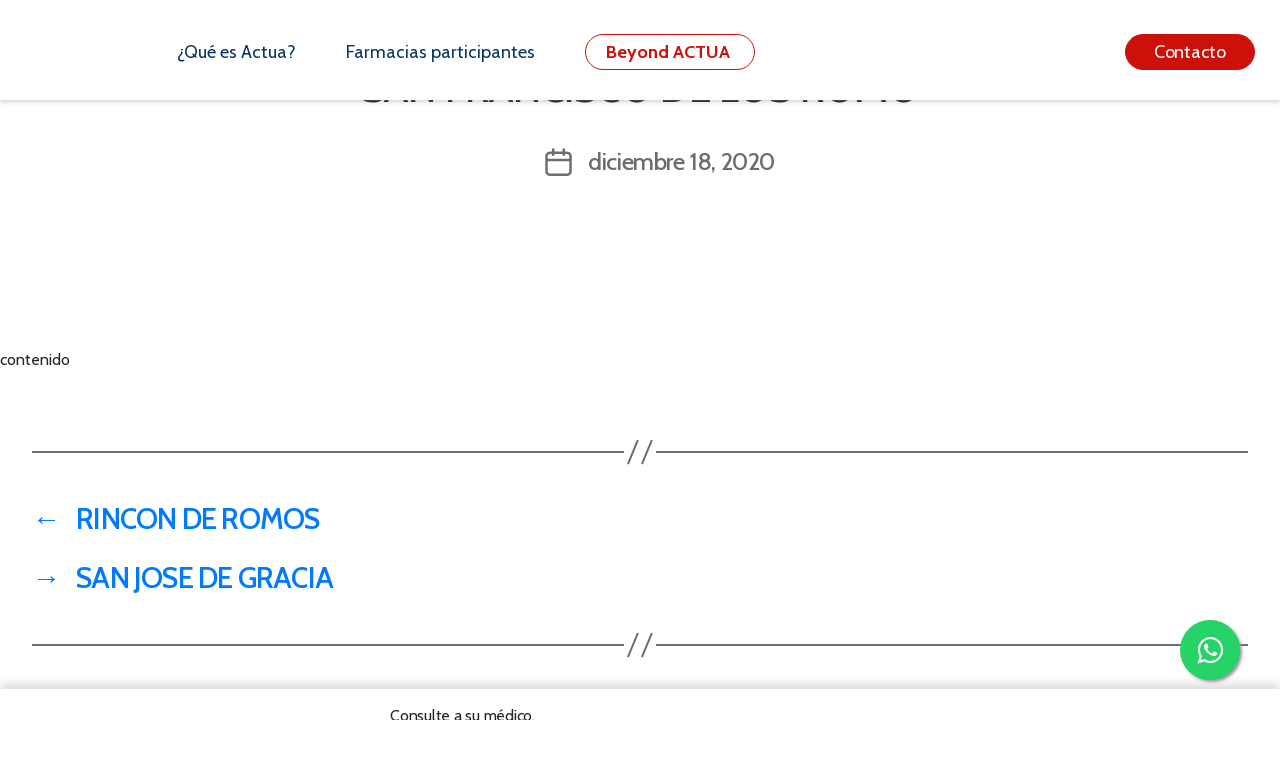

--- FILE ---
content_type: text/html; charset=UTF-8
request_url: https://actuaasofarma.com/dam/san-francisco-de-los-romo/
body_size: 49079
content:
<!DOCTYPE html>

<html class="no-js" lang="es-AR">

<head>
	<meta name="viewport" content="width=device-width,initial-scale=1">
	<meta charset="UTF-8">
	<meta http-equiv="Content-Type" content="text/html; charset=iso-8859-1" />
	<meta name="facebook-domain-verification" content="t4h574cz3glv3v0e8312npm9bsq9yg">
	<link rel="profile" href="https://gmpg.org/xfn/11">

	<title>SAN FRANCISCO DE LOS ROMO &#8211; Programa Actua</title>
<meta name='robots' content='max-image-preview:large' />
<link rel='dns-prefetch' href='//programaactua.com' />
<link rel="alternate" type="application/rss+xml" title="Programa Actua &raquo; Feed" href="https://programaactua.com/feed/" />
<link rel="alternate" title="oEmbed (JSON)" type="application/json+oembed" href="https://programaactua.com/wp-json/oembed/1.0/embed?url=https%3A%2F%2Fprogramaactua.com%2Fdam%2Fsan-francisco-de-los-romo%2F" />
<link rel="alternate" title="oEmbed (XML)" type="text/xml+oembed" href="https://programaactua.com/wp-json/oembed/1.0/embed?url=https%3A%2F%2Fprogramaactua.com%2Fdam%2Fsan-francisco-de-los-romo%2F&#038;format=xml" />
<style id='wp-img-auto-sizes-contain-inline-css'>
img:is([sizes=auto i],[sizes^="auto," i]){contain-intrinsic-size:3000px 1500px}
/*# sourceURL=wp-img-auto-sizes-contain-inline-css */
</style>
<style id='wp-emoji-styles-inline-css'>

	img.wp-smiley, img.emoji {
		display: inline !important;
		border: none !important;
		box-shadow: none !important;
		height: 1em !important;
		width: 1em !important;
		margin: 0 0.07em !important;
		vertical-align: -0.1em !important;
		background: none !important;
		padding: 0 !important;
	}
/*# sourceURL=wp-emoji-styles-inline-css */
</style>
<style id='wp-block-library-inline-css'>
:root{--wp-block-synced-color:#7a00df;--wp-block-synced-color--rgb:122,0,223;--wp-bound-block-color:var(--wp-block-synced-color);--wp-editor-canvas-background:#ddd;--wp-admin-theme-color:#007cba;--wp-admin-theme-color--rgb:0,124,186;--wp-admin-theme-color-darker-10:#006ba1;--wp-admin-theme-color-darker-10--rgb:0,107,160.5;--wp-admin-theme-color-darker-20:#005a87;--wp-admin-theme-color-darker-20--rgb:0,90,135;--wp-admin-border-width-focus:2px}@media (min-resolution:192dpi){:root{--wp-admin-border-width-focus:1.5px}}.wp-element-button{cursor:pointer}:root .has-very-light-gray-background-color{background-color:#eee}:root .has-very-dark-gray-background-color{background-color:#313131}:root .has-very-light-gray-color{color:#eee}:root .has-very-dark-gray-color{color:#313131}:root .has-vivid-green-cyan-to-vivid-cyan-blue-gradient-background{background:linear-gradient(135deg,#00d084,#0693e3)}:root .has-purple-crush-gradient-background{background:linear-gradient(135deg,#34e2e4,#4721fb 50%,#ab1dfe)}:root .has-hazy-dawn-gradient-background{background:linear-gradient(135deg,#faaca8,#dad0ec)}:root .has-subdued-olive-gradient-background{background:linear-gradient(135deg,#fafae1,#67a671)}:root .has-atomic-cream-gradient-background{background:linear-gradient(135deg,#fdd79a,#004a59)}:root .has-nightshade-gradient-background{background:linear-gradient(135deg,#330968,#31cdcf)}:root .has-midnight-gradient-background{background:linear-gradient(135deg,#020381,#2874fc)}:root{--wp--preset--font-size--normal:16px;--wp--preset--font-size--huge:42px}.has-regular-font-size{font-size:1em}.has-larger-font-size{font-size:2.625em}.has-normal-font-size{font-size:var(--wp--preset--font-size--normal)}.has-huge-font-size{font-size:var(--wp--preset--font-size--huge)}.has-text-align-center{text-align:center}.has-text-align-left{text-align:left}.has-text-align-right{text-align:right}.has-fit-text{white-space:nowrap!important}#end-resizable-editor-section{display:none}.aligncenter{clear:both}.items-justified-left{justify-content:flex-start}.items-justified-center{justify-content:center}.items-justified-right{justify-content:flex-end}.items-justified-space-between{justify-content:space-between}.screen-reader-text{border:0;clip-path:inset(50%);height:1px;margin:-1px;overflow:hidden;padding:0;position:absolute;width:1px;word-wrap:normal!important}.screen-reader-text:focus{background-color:#ddd;clip-path:none;color:#444;display:block;font-size:1em;height:auto;left:5px;line-height:normal;padding:15px 23px 14px;text-decoration:none;top:5px;width:auto;z-index:100000}html :where(.has-border-color){border-style:solid}html :where([style*=border-top-color]){border-top-style:solid}html :where([style*=border-right-color]){border-right-style:solid}html :where([style*=border-bottom-color]){border-bottom-style:solid}html :where([style*=border-left-color]){border-left-style:solid}html :where([style*=border-width]){border-style:solid}html :where([style*=border-top-width]){border-top-style:solid}html :where([style*=border-right-width]){border-right-style:solid}html :where([style*=border-bottom-width]){border-bottom-style:solid}html :where([style*=border-left-width]){border-left-style:solid}html :where(img[class*=wp-image-]){height:auto;max-width:100%}:where(figure){margin:0 0 1em}html :where(.is-position-sticky){--wp-admin--admin-bar--position-offset:var(--wp-admin--admin-bar--height,0px)}@media screen and (max-width:600px){html :where(.is-position-sticky){--wp-admin--admin-bar--position-offset:0px}}

/*# sourceURL=wp-block-library-inline-css */
</style><style id='global-styles-inline-css'>
:root{--wp--preset--aspect-ratio--square: 1;--wp--preset--aspect-ratio--4-3: 4/3;--wp--preset--aspect-ratio--3-4: 3/4;--wp--preset--aspect-ratio--3-2: 3/2;--wp--preset--aspect-ratio--2-3: 2/3;--wp--preset--aspect-ratio--16-9: 16/9;--wp--preset--aspect-ratio--9-16: 9/16;--wp--preset--color--black: #000000;--wp--preset--color--cyan-bluish-gray: #abb8c3;--wp--preset--color--white: #ffffff;--wp--preset--color--pale-pink: #f78da7;--wp--preset--color--vivid-red: #cf2e2e;--wp--preset--color--luminous-vivid-orange: #ff6900;--wp--preset--color--luminous-vivid-amber: #fcb900;--wp--preset--color--light-green-cyan: #7bdcb5;--wp--preset--color--vivid-green-cyan: #00d084;--wp--preset--color--pale-cyan-blue: #8ed1fc;--wp--preset--color--vivid-cyan-blue: #0693e3;--wp--preset--color--vivid-purple: #9b51e0;--wp--preset--color--accent: #cd2653;--wp--preset--color--primary: #000000;--wp--preset--color--secondary: #6d6d6d;--wp--preset--color--subtle-background: #dcd7ca;--wp--preset--color--background: #f5efe0;--wp--preset--gradient--vivid-cyan-blue-to-vivid-purple: linear-gradient(135deg,rgb(6,147,227) 0%,rgb(155,81,224) 100%);--wp--preset--gradient--light-green-cyan-to-vivid-green-cyan: linear-gradient(135deg,rgb(122,220,180) 0%,rgb(0,208,130) 100%);--wp--preset--gradient--luminous-vivid-amber-to-luminous-vivid-orange: linear-gradient(135deg,rgb(252,185,0) 0%,rgb(255,105,0) 100%);--wp--preset--gradient--luminous-vivid-orange-to-vivid-red: linear-gradient(135deg,rgb(255,105,0) 0%,rgb(207,46,46) 100%);--wp--preset--gradient--very-light-gray-to-cyan-bluish-gray: linear-gradient(135deg,rgb(238,238,238) 0%,rgb(169,184,195) 100%);--wp--preset--gradient--cool-to-warm-spectrum: linear-gradient(135deg,rgb(74,234,220) 0%,rgb(151,120,209) 20%,rgb(207,42,186) 40%,rgb(238,44,130) 60%,rgb(251,105,98) 80%,rgb(254,248,76) 100%);--wp--preset--gradient--blush-light-purple: linear-gradient(135deg,rgb(255,206,236) 0%,rgb(152,150,240) 100%);--wp--preset--gradient--blush-bordeaux: linear-gradient(135deg,rgb(254,205,165) 0%,rgb(254,45,45) 50%,rgb(107,0,62) 100%);--wp--preset--gradient--luminous-dusk: linear-gradient(135deg,rgb(255,203,112) 0%,rgb(199,81,192) 50%,rgb(65,88,208) 100%);--wp--preset--gradient--pale-ocean: linear-gradient(135deg,rgb(255,245,203) 0%,rgb(182,227,212) 50%,rgb(51,167,181) 100%);--wp--preset--gradient--electric-grass: linear-gradient(135deg,rgb(202,248,128) 0%,rgb(113,206,126) 100%);--wp--preset--gradient--midnight: linear-gradient(135deg,rgb(2,3,129) 0%,rgb(40,116,252) 100%);--wp--preset--font-size--small: 18px;--wp--preset--font-size--medium: 20px;--wp--preset--font-size--large: 26.25px;--wp--preset--font-size--x-large: 42px;--wp--preset--font-size--normal: 21px;--wp--preset--font-size--larger: 32px;--wp--preset--spacing--20: 0.44rem;--wp--preset--spacing--30: 0.67rem;--wp--preset--spacing--40: 1rem;--wp--preset--spacing--50: 1.5rem;--wp--preset--spacing--60: 2.25rem;--wp--preset--spacing--70: 3.38rem;--wp--preset--spacing--80: 5.06rem;--wp--preset--shadow--natural: 6px 6px 9px rgba(0, 0, 0, 0.2);--wp--preset--shadow--deep: 12px 12px 50px rgba(0, 0, 0, 0.4);--wp--preset--shadow--sharp: 6px 6px 0px rgba(0, 0, 0, 0.2);--wp--preset--shadow--outlined: 6px 6px 0px -3px rgb(255, 255, 255), 6px 6px rgb(0, 0, 0);--wp--preset--shadow--crisp: 6px 6px 0px rgb(0, 0, 0);}:where(.is-layout-flex){gap: 0.5em;}:where(.is-layout-grid){gap: 0.5em;}body .is-layout-flex{display: flex;}.is-layout-flex{flex-wrap: wrap;align-items: center;}.is-layout-flex > :is(*, div){margin: 0;}body .is-layout-grid{display: grid;}.is-layout-grid > :is(*, div){margin: 0;}:where(.wp-block-columns.is-layout-flex){gap: 2em;}:where(.wp-block-columns.is-layout-grid){gap: 2em;}:where(.wp-block-post-template.is-layout-flex){gap: 1.25em;}:where(.wp-block-post-template.is-layout-grid){gap: 1.25em;}.has-black-color{color: var(--wp--preset--color--black) !important;}.has-cyan-bluish-gray-color{color: var(--wp--preset--color--cyan-bluish-gray) !important;}.has-white-color{color: var(--wp--preset--color--white) !important;}.has-pale-pink-color{color: var(--wp--preset--color--pale-pink) !important;}.has-vivid-red-color{color: var(--wp--preset--color--vivid-red) !important;}.has-luminous-vivid-orange-color{color: var(--wp--preset--color--luminous-vivid-orange) !important;}.has-luminous-vivid-amber-color{color: var(--wp--preset--color--luminous-vivid-amber) !important;}.has-light-green-cyan-color{color: var(--wp--preset--color--light-green-cyan) !important;}.has-vivid-green-cyan-color{color: var(--wp--preset--color--vivid-green-cyan) !important;}.has-pale-cyan-blue-color{color: var(--wp--preset--color--pale-cyan-blue) !important;}.has-vivid-cyan-blue-color{color: var(--wp--preset--color--vivid-cyan-blue) !important;}.has-vivid-purple-color{color: var(--wp--preset--color--vivid-purple) !important;}.has-black-background-color{background-color: var(--wp--preset--color--black) !important;}.has-cyan-bluish-gray-background-color{background-color: var(--wp--preset--color--cyan-bluish-gray) !important;}.has-white-background-color{background-color: var(--wp--preset--color--white) !important;}.has-pale-pink-background-color{background-color: var(--wp--preset--color--pale-pink) !important;}.has-vivid-red-background-color{background-color: var(--wp--preset--color--vivid-red) !important;}.has-luminous-vivid-orange-background-color{background-color: var(--wp--preset--color--luminous-vivid-orange) !important;}.has-luminous-vivid-amber-background-color{background-color: var(--wp--preset--color--luminous-vivid-amber) !important;}.has-light-green-cyan-background-color{background-color: var(--wp--preset--color--light-green-cyan) !important;}.has-vivid-green-cyan-background-color{background-color: var(--wp--preset--color--vivid-green-cyan) !important;}.has-pale-cyan-blue-background-color{background-color: var(--wp--preset--color--pale-cyan-blue) !important;}.has-vivid-cyan-blue-background-color{background-color: var(--wp--preset--color--vivid-cyan-blue) !important;}.has-vivid-purple-background-color{background-color: var(--wp--preset--color--vivid-purple) !important;}.has-black-border-color{border-color: var(--wp--preset--color--black) !important;}.has-cyan-bluish-gray-border-color{border-color: var(--wp--preset--color--cyan-bluish-gray) !important;}.has-white-border-color{border-color: var(--wp--preset--color--white) !important;}.has-pale-pink-border-color{border-color: var(--wp--preset--color--pale-pink) !important;}.has-vivid-red-border-color{border-color: var(--wp--preset--color--vivid-red) !important;}.has-luminous-vivid-orange-border-color{border-color: var(--wp--preset--color--luminous-vivid-orange) !important;}.has-luminous-vivid-amber-border-color{border-color: var(--wp--preset--color--luminous-vivid-amber) !important;}.has-light-green-cyan-border-color{border-color: var(--wp--preset--color--light-green-cyan) !important;}.has-vivid-green-cyan-border-color{border-color: var(--wp--preset--color--vivid-green-cyan) !important;}.has-pale-cyan-blue-border-color{border-color: var(--wp--preset--color--pale-cyan-blue) !important;}.has-vivid-cyan-blue-border-color{border-color: var(--wp--preset--color--vivid-cyan-blue) !important;}.has-vivid-purple-border-color{border-color: var(--wp--preset--color--vivid-purple) !important;}.has-vivid-cyan-blue-to-vivid-purple-gradient-background{background: var(--wp--preset--gradient--vivid-cyan-blue-to-vivid-purple) !important;}.has-light-green-cyan-to-vivid-green-cyan-gradient-background{background: var(--wp--preset--gradient--light-green-cyan-to-vivid-green-cyan) !important;}.has-luminous-vivid-amber-to-luminous-vivid-orange-gradient-background{background: var(--wp--preset--gradient--luminous-vivid-amber-to-luminous-vivid-orange) !important;}.has-luminous-vivid-orange-to-vivid-red-gradient-background{background: var(--wp--preset--gradient--luminous-vivid-orange-to-vivid-red) !important;}.has-very-light-gray-to-cyan-bluish-gray-gradient-background{background: var(--wp--preset--gradient--very-light-gray-to-cyan-bluish-gray) !important;}.has-cool-to-warm-spectrum-gradient-background{background: var(--wp--preset--gradient--cool-to-warm-spectrum) !important;}.has-blush-light-purple-gradient-background{background: var(--wp--preset--gradient--blush-light-purple) !important;}.has-blush-bordeaux-gradient-background{background: var(--wp--preset--gradient--blush-bordeaux) !important;}.has-luminous-dusk-gradient-background{background: var(--wp--preset--gradient--luminous-dusk) !important;}.has-pale-ocean-gradient-background{background: var(--wp--preset--gradient--pale-ocean) !important;}.has-electric-grass-gradient-background{background: var(--wp--preset--gradient--electric-grass) !important;}.has-midnight-gradient-background{background: var(--wp--preset--gradient--midnight) !important;}.has-small-font-size{font-size: var(--wp--preset--font-size--small) !important;}.has-medium-font-size{font-size: var(--wp--preset--font-size--medium) !important;}.has-large-font-size{font-size: var(--wp--preset--font-size--large) !important;}.has-x-large-font-size{font-size: var(--wp--preset--font-size--x-large) !important;}
/*# sourceURL=global-styles-inline-css */
</style>

<style id='classic-theme-styles-inline-css'>
/*! This file is auto-generated */
.wp-block-button__link{color:#fff;background-color:#32373c;border-radius:9999px;box-shadow:none;text-decoration:none;padding:calc(.667em + 2px) calc(1.333em + 2px);font-size:1.125em}.wp-block-file__button{background:#32373c;color:#fff;text-decoration:none}
/*# sourceURL=/wp-includes/css/classic-themes.min.css */
</style>
<link rel='stylesheet' id='twentytwenty-style-css' href='https://programaactua.com/wp-content/themes/twentytwenty-child/style.css?ver=1.0.0' media='all' />
<style id='twentytwenty-style-inline-css'>
.color-accent,.color-accent-hover:hover,.color-accent-hover:focus,:root .has-accent-color,.has-drop-cap:not(:focus):first-letter,.wp-block-button.is-style-outline,a { color: #cd2653; }blockquote,.border-color-accent,.border-color-accent-hover:hover,.border-color-accent-hover:focus { border-color: #cd2653; }button,.button,.faux-button,.wp-block-button__link,.wp-block-file .wp-block-file__button,input[type="button"],input[type="reset"],input[type="submit"],.bg-accent,.bg-accent-hover:hover,.bg-accent-hover:focus,:root .has-accent-background-color,.comment-reply-link { background-color: #cd2653; }.fill-children-accent,.fill-children-accent * { fill: #cd2653; }body,.entry-title a,:root .has-primary-color { color: #000000; }:root .has-primary-background-color { background-color: #000000; }cite,figcaption,.wp-caption-text,.post-meta,.entry-content .wp-block-archives li,.entry-content .wp-block-categories li,.entry-content .wp-block-latest-posts li,.wp-block-latest-comments__comment-date,.wp-block-latest-posts__post-date,.wp-block-embed figcaption,.wp-block-image figcaption,.wp-block-pullquote cite,.comment-metadata,.comment-respond .comment-notes,.comment-respond .logged-in-as,.pagination .dots,.entry-content hr:not(.has-background),hr.styled-separator,:root .has-secondary-color { color: #6d6d6d; }:root .has-secondary-background-color { background-color: #6d6d6d; }pre,fieldset,input,textarea,table,table *,hr { border-color: #dcd7ca; }caption,code,code,kbd,samp,.wp-block-table.is-style-stripes tbody tr:nth-child(odd),:root .has-subtle-background-background-color { background-color: #dcd7ca; }.wp-block-table.is-style-stripes { border-bottom-color: #dcd7ca; }.wp-block-latest-posts.is-grid li { border-top-color: #dcd7ca; }:root .has-subtle-background-color { color: #dcd7ca; }body:not(.overlay-header) .primary-menu > li > a,body:not(.overlay-header) .primary-menu > li > .icon,.modal-menu a,.footer-menu a, .footer-widgets a,#site-footer .wp-block-button.is-style-outline,.wp-block-pullquote:before,.singular:not(.overlay-header) .entry-header a,.archive-header a,.header-footer-group .color-accent,.header-footer-group .color-accent-hover:hover { color: #cd2653; }.social-icons a,#site-footer button:not(.toggle),#site-footer .button,#site-footer .faux-button,#site-footer .wp-block-button__link,#site-footer .wp-block-file__button,#site-footer input[type="button"],#site-footer input[type="reset"],#site-footer input[type="submit"] { background-color: #cd2653; }.header-footer-group,body:not(.overlay-header) #site-header .toggle,.menu-modal .toggle { color: #000000; }body:not(.overlay-header) .primary-menu ul { background-color: #000000; }body:not(.overlay-header) .primary-menu > li > ul:after { border-bottom-color: #000000; }body:not(.overlay-header) .primary-menu ul ul:after { border-left-color: #000000; }.site-description,body:not(.overlay-header) .toggle-inner .toggle-text,.widget .post-date,.widget .rss-date,.widget_archive li,.widget_categories li,.widget cite,.widget_pages li,.widget_meta li,.widget_nav_menu li,.powered-by-wordpress,.to-the-top,.singular .entry-header .post-meta,.singular:not(.overlay-header) .entry-header .post-meta a { color: #6d6d6d; }.header-footer-group pre,.header-footer-group fieldset,.header-footer-group input,.header-footer-group textarea,.header-footer-group table,.header-footer-group table *,.footer-nav-widgets-wrapper,#site-footer,.menu-modal nav *,.footer-widgets-outer-wrapper,.footer-top { border-color: #dcd7ca; }.header-footer-group table caption,body:not(.overlay-header) .header-inner .toggle-wrapper::before { background-color: #dcd7ca; }
/*# sourceURL=twentytwenty-style-inline-css */
</style>
<link rel='stylesheet' id='twentytwenty-print-style-css' href='https://programaactua.com/wp-content/themes/twentytwenty-child/print.css?ver=1.0.0' media='print' />
<script src="https://programaactua.com/wp-content/themes/twentytwenty-child/assets/js/index.js?ver=1.0.0" id="twentytwenty-js-js" async></script>
<script src="https://programaactua.com/wp-includes/js/jquery/jquery.min.js?ver=3.7.1" id="jquery-core-js"></script>
<script src="https://programaactua.com/wp-includes/js/jquery/jquery-migrate.min.js?ver=3.4.1" id="jquery-migrate-js"></script>
<script src="https://programaactua.com/wp-content/themes/twentytwenty-child/assets/js/myscript.js?ver=b80c4249302fd04d737fe8fbd20f139c" id="myscript-js"></script>
<link rel="https://api.w.org/" href="https://programaactua.com/wp-json/" /><link rel="alternate" title="JSON" type="application/json" href="https://programaactua.com/wp-json/wp/v2/dam/8716" /><link rel="EditURI" type="application/rsd+xml" title="RSD" href="https://programaactua.com/xmlrpc.php?rsd" />

<link rel="canonical" href="https://programaactua.com/dam/san-francisco-de-los-romo/" />
<link rel='shortlink' href='https://programaactua.com/?p=8716' />
	<script>document.documentElement.className = document.documentElement.className.replace( 'no-js', 'js' );</script>
	<link rel="icon" href="https://programaactua.com/wp-content/uploads/2020/10/cropped-Group-32-Copy-32x32.png" sizes="32x32" />
<link rel="icon" href="https://programaactua.com/wp-content/uploads/2020/10/cropped-Group-32-Copy-192x192.png" sizes="192x192" />
<link rel="apple-touch-icon" href="https://programaactua.com/wp-content/uploads/2020/10/cropped-Group-32-Copy-180x180.png" />
<meta name="msapplication-TileImage" content="https://programaactua.com/wp-content/uploads/2020/10/cropped-Group-32-Copy-270x270.png" />
		<style id="wp-custom-css">
			.whatsapp {
  position:fixed;
  width:80px;
  height:80px;
  bottom:40px;
  right:40px;
  background-color:#25d366;
  color:#FFF;
  border-radius:50px;
  text-align:center;
  font-size:30px;
  z-index:100;
}

.whatsapp-icon {
  margin-top:13px;
}		</style>
		
	<link rel="preconnect" href="https://fonts.gstatic.com">
	<link href="https://fonts.googleapis.com/css2?family=Cabin:ital,wght@0,400;0,500;0,600;0,700;1,400;1,500;1,600;1,700&display=swap" rel="stylesheet">
	<link href="https://fonts.googleapis.com/css2?family=Lato:ital,wght@0,100;0,300;0,400;0,700;0,900;1,100;1,300;1,400;1,700;1,900&display=swap" rel="stylesheet">

	<link rel="stylesheet" href="https://maxcdn.bootstrapcdn.com/font-awesome/4.4.0/css/font-awesome.min.css">

	<link rel="stylesheet" href="https://programaactua.com/wp-content/themes/twentytwenty-child/assets/css/bootstrap.min.css">

	<link rel="stylesheet" type="text/css" href="https://programaactua.com/wp-content/themes/twentytwenty-child/assets/css/slick.css" />

	<link href="https://programaactua.com/wp-content/themes/twentytwenty-child/assets/css/editor-frontend.min.css" rel="stylesheet">

	<link href="https://programaactua.com/wp-content/themes/twentytwenty-child/assets/css/desktop.css?updated=311425" rel="stylesheet">

	<link href="https://programaactua.com/wp-content/themes/twentytwenty-child/assets/css/mobile.css?updated=311245" rel="stylesheet">

	<script type="text/javascript" src="https://ajax.googleapis.com/ajax/libs/jquery/1.6.1/jquery.min.js"></script>
	<script type="text/javascript" src="https://cdnjs.cloudflare.com/ajax/libs/OwlCarousel2/2.3.4/owl.carousel.min.js"></script>

	<style>
		.secondary-menu.reset-list-style {
			width: 100%;
			display: flex;
			justify-content: space-between;
		}

		.secondary-menu.reset-list-style li {
			flex: 0 1 auto;
			text-align: center;
		}
	</style>

</head>

<body class="wp-singular dam-template-default single single-dam postid-8716 wp-embed-responsive wp-theme-twentytwenty-child singular enable-search-modal missing-post-thumbnail has-single-pagination not-showing-comments show-avatars footer-top-hidden">

	<a class="skip-link screen-reader-text" href="#site-content 55555">Saltar al contenido</a>
	<header id="site-header" class="header-footer-group" role="banner">

		<div class="header-inner section-inner">

			<div class="header-primary">
				<div class="header-titles-wrapper">

					
						<button class="toggle search-toggle mobile-search-toggle" data-toggle-target=".search-modal" data-toggle-body-class="showing-search-modal" data-set-focus=".search-modal .search-field" aria-expanded="false">
							<span class="toggle-inner">
								<span class="toggle-icon">
									<svg class="svg-icon" aria-hidden="true" role="img" focusable="false" xmlns="http://www.w3.org/2000/svg" width="23" height="23" viewBox="0 0 23 23"><path d="M38.710696,48.0601792 L43,52.3494831 L41.3494831,54 L37.0601792,49.710696 C35.2632422,51.1481185 32.9839107,52.0076499 30.5038249,52.0076499 C24.7027226,52.0076499 20,47.3049272 20,41.5038249 C20,35.7027226 24.7027226,31 30.5038249,31 C36.3049272,31 41.0076499,35.7027226 41.0076499,41.5038249 C41.0076499,43.9839107 40.1481185,46.2632422 38.710696,48.0601792 Z M36.3875844,47.1716785 C37.8030221,45.7026647 38.6734666,43.7048964 38.6734666,41.5038249 C38.6734666,36.9918565 35.0157934,33.3341833 30.5038249,33.3341833 C25.9918565,33.3341833 22.3341833,36.9918565 22.3341833,41.5038249 C22.3341833,46.0157934 25.9918565,49.6734666 30.5038249,49.6734666 C32.7048964,49.6734666 34.7026647,48.8030221 36.1716785,47.3875844 C36.2023931,47.347638 36.2360451,47.3092237 36.2726343,47.2726343 C36.3092237,47.2360451 36.347638,47.2023931 36.3875844,47.1716785 Z" transform="translate(-20 -31)" /></svg>								</span>
								<span class="toggle-text">Buscar</span>
							</span>
						</button><!-- .search-toggle -->

					
					<div class="header-titles">

						<a class="the-logo" href="/" title="Inicio" style="display:flex;align-items:center;height:44px;">
															<img src="https://programaactua.com/wp-content/uploads/2025/06/ACTUA-LOGO.png" alt="" style="height:44px;width:auto;display:block;" />
							
						</a>

					</div><!-- .header-titles -->


					<button class="toggle nav-toggle mobile-nav-toggle" data-toggle-target=".menu-modal" data-toggle-body-class="showing-menu-modal" aria-expanded="false" data-set-focus=".close-nav-toggle" style="width:44px;height:44px;min-width:44px;min-height:44px;padding:0;display:flex;align-items:center;justify-content:center;background:transparent;border:none;margin-right:30px;margin-top:25px">
						<span class="toggle-icon custom-burger-icon" aria-hidden="true" style="display:flex;flex-direction:column;justify-content:center;align-items:center;width:32px;height:32px;padding:0;">
							<span class="burger-bar" style="display:block;width:28px;height:4px;background:#CB110A !important;border-radius:2px;margin:3px 0 !important;transition:all 0.2s;"></span>
							<span class="burger-bar" style="display:block;width:28px;height:4px;background:#CB110A !important;border-radius:2px;margin:3px 0 !important;transition:all 0.2s;"></span>
							<span class="burger-bar" style="display:block;width:28px;height:4px;background:#CB110A !important;border-radius:2px;margin:3px 0 !important;transition:all 0.2s;"></span>
						</span>
					</button><!-- .nav-toggle -->

				</div><!-- .header-titles-wrapper -->

				<div class="header-navigation-wrapper">

					
							<nav class="primary-menu-wrapper" role="navigation">

								<ul class="primary-menu reset-list-style">

									<li id="menu-item-5987" class="menu-item menu-item-type-custom menu-item-object-custom menu-item-5987"><a href="/inicio#que-es-actua">¿Qué es Actua?</a></li>
<li id="menu-item-5989" class="menu-item menu-item-type-custom menu-item-object-custom menu-item-5989"><a href="/inicio#farmacias-participantes">Farmacias participantes</a></li>
<li id="menu-item-5988" class="btn-header-primary menu-item menu-item-type-custom menu-item-object-custom menu-item-5988"><a href="/inicio#beneficios" title="btn btn-secondary"><strong>Beyond ACTUA</strong> </a></li>

								</ul>

							</nav><!-- .primary-menu-wrapper -->

					
					
				</div><!-- .header-navigation-wrapper -->
			</div>

			<div class="header-extra btncontacto-desktop">
				
				<div class="btncontacto">
					<!-- 					<a href="https://wa.me/8001222882" title="Contacto <i class='fa fa-whatsapp'></i>">
						Contacto <i class='fa fa-whatsapp'></i>					</a> -->
					<a data-toggle="modal" data-target="#contactModal">Contacto</a>
				</div>
			</div>
		</div><!-- .header-inner -->

		<div class="search-modal cover-modal header-footer-group" data-modal-target-string=".search-modal">

	<div class="search-modal-inner modal-inner">

		<div class="section-inner">

			<form role="search" aria-label="Buscar:" method="get" class="search-form" action="https://programaactua.com/">
	<label for="search-form-1">
		<span class="screen-reader-text">Buscar:</span>
		<input type="search" id="search-form-1" class="search-field" placeholder="Buscar &hellip;" value="" name="s" />
	</label>
	<input type="submit" class="search-submit" value="Buscar" />
</form>

			<button class="toggle search-untoggle close-search-toggle fill-children-current-color" data-toggle-target=".search-modal" data-toggle-body-class="showing-search-modal" data-set-focus=".search-modal .search-field" aria-expanded="false">
				<span class="screen-reader-text">Cerrar la búsqueda</span>
				<svg class="svg-icon" aria-hidden="true" role="img" focusable="false" xmlns="http://www.w3.org/2000/svg" width="16" height="16" viewBox="0 0 16 16"><polygon fill="" fill-rule="evenodd" points="6.852 7.649 .399 1.195 1.445 .149 7.899 6.602 14.352 .149 15.399 1.195 8.945 7.649 15.399 14.102 14.352 15.149 7.899 8.695 1.445 15.149 .399 14.102" /></svg>			</button><!-- .search-toggle -->

		</div><!-- .section-inner -->

	</div><!-- .search-modal-inner -->

</div><!-- .menu-modal -->

	</header><!-- #site-header -->

	
<div class="menu-modal cover-modal header-footer-group" data-modal-target-string=".menu-modal">

	<div class="menu-modal-inner modal-inner">

		<div class="menu-wrapper section-inner">

			<div class="menu-top">

				<button class="toggle close-nav-toggle fill-children-current-color" data-toggle-target=".menu-modal" data-toggle-body-class="showing-menu-modal" aria-expanded="false" data-set-focus=".menu-modal">
					<span class="toggle-text">Cerrar el menú</span>
					<svg class="svg-icon" aria-hidden="true" role="img" focusable="false" xmlns="http://www.w3.org/2000/svg" width="16" height="16" viewBox="0 0 16 16"><polygon fill="" fill-rule="evenodd" points="6.852 7.649 .399 1.195 1.445 .149 7.899 6.602 14.352 .149 15.399 1.195 8.945 7.649 15.399 14.102 14.352 15.149 7.899 8.695 1.445 15.149 .399 14.102" /></svg>				</button><!-- .nav-toggle -->


				
				

				
					<nav class="mobile-menu" aria-label="Móvil" role="navigation">

				<ul class="modal-menu reset-list-style pr-4" >

							<li class="menu-item menu-item-type-custom menu-item-object-custom menu-item-5987"><div class="ancestor-wrapper"><a href="/inicio#que-es-actua">¿Qué es Actua?</a></div><!-- .ancestor-wrapper --></li>
<li class="menu-item menu-item-type-custom menu-item-object-custom menu-item-5989"><div class="ancestor-wrapper"><a href="/inicio#farmacias-participantes">Farmacias participantes</a></div><!-- .ancestor-wrapper --></li>
<li class="btn-header-primary menu-item menu-item-type-custom menu-item-object-custom menu-item-5988"><div class="ancestor-wrapper"><a href="/inicio#beneficios" title="btn btn-secondary"><strong>Beyond ACTUA</strong> </a></div><!-- .ancestor-wrapper --></li>

						</ul>

					</nav>

				
				
				<div class="btncontacto">
					<a data-toggle="modal" data-target="#contactModal">Contacto</a>
				</div>

			</div><!-- .menu-top -->

			<div class="menu-bottom">

				
			</div><!-- .menu-bottom -->

		</div><!-- .menu-wrapper -->

	</div><!-- .menu-modal-inner -->

</div><!-- .menu-modal -->
<main id="site-content" role="main 22222">

	
<article class="post-8716 dam type-dam status-publish hentry" id="post-8716">

	
<header class="entry-header has-text-align-center header-footer-group">

	<div class="entry-header-inner section-inner medium">

		<h1 class="entry-title">SAN FRANCISCO DE LOS ROMO</h1>
		<div class="post-meta-wrapper post-meta-single post-meta-single-top">

			<ul class="post-meta">

									<li class="post-date meta-wrapper">
						<span class="meta-icon">
							<span class="screen-reader-text">Fecha de publicación</span>
							<svg class="svg-icon" aria-hidden="true" role="img" focusable="false" xmlns="http://www.w3.org/2000/svg" width="18" height="19" viewBox="0 0 18 19"><path fill="" d="M4.60069444,4.09375 L3.25,4.09375 C2.47334957,4.09375 1.84375,4.72334957 1.84375,5.5 L1.84375,7.26736111 L16.15625,7.26736111 L16.15625,5.5 C16.15625,4.72334957 15.5266504,4.09375 14.75,4.09375 L13.3993056,4.09375 L13.3993056,4.55555556 C13.3993056,5.02154581 13.0215458,5.39930556 12.5555556,5.39930556 C12.0895653,5.39930556 11.7118056,5.02154581 11.7118056,4.55555556 L11.7118056,4.09375 L6.28819444,4.09375 L6.28819444,4.55555556 C6.28819444,5.02154581 5.9104347,5.39930556 5.44444444,5.39930556 C4.97845419,5.39930556 4.60069444,5.02154581 4.60069444,4.55555556 L4.60069444,4.09375 Z M6.28819444,2.40625 L11.7118056,2.40625 L11.7118056,1 C11.7118056,0.534009742 12.0895653,0.15625 12.5555556,0.15625 C13.0215458,0.15625 13.3993056,0.534009742 13.3993056,1 L13.3993056,2.40625 L14.75,2.40625 C16.4586309,2.40625 17.84375,3.79136906 17.84375,5.5 L17.84375,15.875 C17.84375,17.5836309 16.4586309,18.96875 14.75,18.96875 L3.25,18.96875 C1.54136906,18.96875 0.15625,17.5836309 0.15625,15.875 L0.15625,5.5 C0.15625,3.79136906 1.54136906,2.40625 3.25,2.40625 L4.60069444,2.40625 L4.60069444,1 C4.60069444,0.534009742 4.97845419,0.15625 5.44444444,0.15625 C5.9104347,0.15625 6.28819444,0.534009742 6.28819444,1 L6.28819444,2.40625 Z M1.84375,8.95486111 L1.84375,15.875 C1.84375,16.6516504 2.47334957,17.28125 3.25,17.28125 L14.75,17.28125 C15.5266504,17.28125 16.15625,16.6516504 16.15625,15.875 L16.15625,8.95486111 L1.84375,8.95486111 Z" /></svg>						</span>
						<span class="meta-text">
							<a href="https://programaactua.com/dam/san-francisco-de-los-romo/">diciembre 18, 2020</a>
						</span>
					</li>
					
			</ul><!-- .post-meta -->

		</div><!-- .post-meta-wrapper -->

		
	</div><!-- .entry-header-inner -->

</header><!-- .entry-header -->

	<div class="post-inner full-container thin ">

		<div class="entry-content">

			<p>contenido</p>

		</div><!-- .entry-content -->

	</div><!-- .post-inner -->

	<div class="section-inner">
		
	</div><!-- .section-inner -->

	
	<nav class="pagination-single section-inner" aria-label="Entrada" role="navigation">

		<hr class="styled-separator is-style-wide" aria-hidden="true" />

		<div class="pagination-single-inner">

			
				<a class="previous-post" href="https://programaactua.com/dam/rincon-de-romos/">
					<span class="arrow" aria-hidden="true">&larr;</span>
					<span class="title"><span class="title-inner">RINCON DE ROMOS</span></span>
				</a>

				
				<a class="next-post" href="https://programaactua.com/dam/san-jose-de-gracia/">
					<span class="arrow" aria-hidden="true">&rarr;</span>
						<span class="title"><span class="title-inner">SAN JOSE DE GRACIA</span></span>
				</a>
				
		</div><!-- .pagination-single-inner -->

		<hr class="styled-separator is-style-wide" aria-hidden="true" />

	</nav><!-- .pagination-single -->

	
</article><!-- .post -->
</main><!-- #site-content -->



<footer class="site-footer">
	<div class="container">
		<div class="row justify-content-center">
			<div class="col-md-3 footer-logo">
									<img src="https://programaactua.com/wp-content/uploads/2025/06/image-1.png" alt="" />
							</div>
			<div class="col-md-12 col-lg-9 footer-text text-left">
				<p class="mb-1">
					Consulte a su médico.<br>Aviso de Publicidad No. SSA 213300202C0874 / Fecha de aprobación interna: Abril 2025 Reporte las sospechas de reacción adversa ingresando a <a href='https://adium.com.mx/reportar-evento-adverso/'>https://adium.com.mx/reportar-evento-adverso/</a> o marcando a +52 55 54248500 ext: 8593.  Asofarma S.A. de C.V. 2025. Este sitio es publicitado por Asofarma S.A. de C.V.				</p>
				<div class="footer-links">
					<a href="/aviso-de-privacidad" target="_blank">Política de privacidad</a> |
					<a href="/terminos-y-condiciones" target="_blank">Notificación legal y términos de uso</a>
				</div>
			</div>
		</div>
	</div>
</footer><!-- #site-footer -->

<link rel="stylesheet" href="https://maxcdn.bootstrapcdn.com/font-awesome/4.5.0/css/font-awesome.min.css">
<a href="https://wa.me/send?phone=%2B525650999064&text=Hola,%21%20me%20interesa%20conocer%20acerca%20del%20programa" class="float" target="_blank">
	<i class="fa fa-whatsapp my-float"></i>
</a>
<style>
	.site-footer {
		display: flex;
		flex-direction: column;
		align-items: center;
		justify-content: center;
		box-shadow: 0 -5px 10px rgba(0, 0, 0, 0.15);
		padding-top: 15px;
		margin-top: 30px;
	}

	@media (min-width: 768px) {
		.site-footer {
			flex-direction: row;
			align-items: flex-start;
		}

		.footer-logo {
			flex: 1;
			text-align: center;
			margin-right: 20px;
			align-content: center;
		}

		.footer-text {
			flex: 2;
			text-align: left;
		}
	}

	@media (max-width: 767px) {
		.site-footer {
			flex-direction: column;
			align-items: center;
		}

		.footer-logo {
			order: 1;
			width: 100%;
			text-align: center;
			margin-bottom: 20px;
			display: flex;
			justify-content: center;
		}

		.footer-text {
			order: 2;
			width: 100%;
			text-align: center;
		}
	}

	.float {
		position: fixed;
		width: 60px;
		height: 60px;
		bottom: 40px;
		right: 40px;
		background-color: #25d366;
		color: #FFF;
		border-radius: 50px;
		text-align: center;
		font-size: 30px;
		box-shadow: 2px 2px 3px #999;
		z-index: 100;
	}

	.my-float {
		margin-top: 16px;
	}
</style>


<script type="text/javascript">
	var $j = jQuery.noConflict();
	$j(function() {

		$j('#card_input').keypress(function(event) {
			if (event.which != 8 && isNaN(String.fromCharCode(event.which))) {
				event.preventDefault();
			}
			console.log(event.which);
		});

		$j("#btngetcard").click(function() {

			if ($j('#card_input').val() == '') {
				// alert('Atención! Debe ingresar un número valido de tarjeta.');
				$j('#mensaje-error-ingresar span').html(
					'<div class="alert alert-danger" role="alert"><i class="fa fa-exclamation-triangle" aria-hidden="true"></i> ¡Atención! Ingresa un número válido de tarjeta.</div>'
				)
			} else {
				// alert('Atención! Debe ingresar un número valido de tarjeta.');
				$j('#mensaje-error-ingresar span').html(
					'<div class="alert alert-info" role="alert"><i class="fa fa-info-circle" aria-hidden="true"></i> Validando tarjeta...</div>'
				)

				$j("#form-ingresar").submit();

			}

		});
	});
</script>


<style>
    /* Custom modal styles */
    #contactModal {
        background-color: rgba(0, 0, 0, 0.7);
    }

    .modal-content {
        border-radius: 12px;
    }

    .modal-header {
        background: linear-gradient(135deg, #f8f9fa 0%, #e9ecef 100%);
        border-bottom: none;
        padding: 0;
        position: relative;
        border-radius: 12px 12px 0 0;
    }
    .modal-body {
        border-radius: 0 0 12px 12px;
    }

    .contact-hero {
        position: relative;
        background: linear-gradient(135deg, rgba(108, 117, 125, 0.1) 0%, rgba(173, 181, 189, 0.1) 100%);
        text-align: center;
    }

    .contact-hero img {
        border-radius: inherit;
    }

    .modal-dialog {
        display: flex;
        align-items: center;
        min-height: calc(100vh - 60px);
        margin: 30px auto;
    }

    .modal.fade .modal-dialog {
        transform: translateY(-50px);
        transition: transform 0.3s ease-out;
    }

    .modal.show .modal-dialog {
        transform: translateY(0);
    }

    .close {
        position: absolute;
        top: 15px;
        right: 15px;
        z-index: 10;
        width: 40px;
        height: 40px;
        display: flex;
        align-items: center;
        justify-content: center;
        color: white;
      }

    .close:hover {
        background: rgba(255, 255, 255, 1);
        color: #000;
    }

    .modal-body {
        padding: 30px;
        background: white;
    }

    .contact-title {
        color: #CB110A;
        font-size: 32px;
        font-weight: 600;
        margin-bottom: 30px;
        text-align: center;
    }

    .contact-item {
        display: flex;
        align-items: center;
        margin-bottom: 20px;
        padding: 15px;
        background: #fff;
        border-radius: 12px;
        box-shadow: 0 4px 12px #EBEDEF;
        transition: all 0.3s ease;
        flex-direction: row;
    }

    .contact-item:hover {
        background: #e9ecef;
        transform: translateY(-2px);
    }

    .contact-icon {
        width: 50px;
        height: 50px;
        background: #fff;
        color: #073763;
        border-radius: 50%;
        display: flex;
        align-items: center;
        justify-content: center;
        margin-right: 20px;
        flex-shrink: 0;
    }

    .contact-icon i {
        color: #073763;
        font-size: 32px;
    }

    .contact-info {
        flex: 1;
        text-align: left;
        margin-left: auto;
    }

    .contact-info strong {
        color: #073763;
        font-size: 24px;
        display: block;
        margin-bottom: 5px;
    }

    .contact-info span {
        color: #6c757d;
        font-size: 14px;
    }

    .schedule-section {
        margin-top: 30px;
        padding: 20px;
    }

    .schedule-title {
        color: #171213;
        font-size: 24px;
        font-weight: 600;
        margin-bottom: 15px;
    }

    .schedule-item {
        display: flex;
        justify-content: space-between;
        margin-bottom: 8px;
        color: #909090;
        font-size: 24px;
        font-weight: 600;
    }



    /* Animation for modal */
    .modal.fade .modal-dialog {
        transform: scale(0.8) translateY(-50px);
        transition: all 0.3s ease-out;
    }

    .modal.show .modal-dialog {
        transform: scale(1) translateY(0);
    }
</style>

<!-- Contact Modal -->
<div class="modal fade" id="contactModal" tabindex="-1" role="dialog" aria-labelledby="contactModalLabel" aria-hidden="true">
    <div class="modal-dialog modal-lg" role="document">
        <div class="modal-content">
            <div class="modal-header">
                <div class="contact-hero">
                    <img src="https://programaactua.com/wp-content/themes/twentytwenty-child/assets/images/colegas-trabajando-juntos-en-una-oficina-de-call-center 1.png" alt="Customer Support Team" class="img-fluid">
                    <button type="button" class="close" data-dismiss="modal" aria-label="Close">
                        <i class="fa fa-times-circle-o" aria-hidden="true"></i>
                    </button>
                </div>
            </div>
            <div class="modal-body">
                <h2 class="contact-title">Contacto</h2>

                <div class="contact-item">
                    <div class="contact-icon">
                        <i class="fa fa-phone"></i>
                    </div>
                    <div class="contact-info">
                        <strong>800 12 ACTUA (22882)</strong>
                    </div>
                </div>

                <div class="contact-item">
                    <div class="contact-icon">
                        <i class="fa fa-globe"></i>
                    </div>
                    <div class="contact-info">
                        <a href="https://www.actuaasofarma.com" target="_blank"><strong>www.actuaasofarma.com</strong></a>

                    </div>
                </div>

                <div class="contact-item">
                    <div class="contact-icon">
                        <i class="fa fa-whatsapp"></i>
                    </div>
                    <div class="contact-info">
                        <a href="https://wa.me/5650999064" target="_blank"><strong>56 5099 9064</strong></a>
                    </div>
                </div>

                <div class="schedule-section">
                    <h3 class="schedule-title">Horario de atención</h3>
                    <div class="schedule-item">
                        Lunes a viernes de 8:00 a 20:00 h
                    </div>
                    <div class="schedule-item">
                        Sábados de 9:00 a 14:00 h
                    </div>
                </div>
            </div>
        </div>
    </div>
</div>

<script>
    jQuery(document).ready(function() {
        jQuery('.contact-item').on('click', function() {
            jQuery(this).addClass('shadow-sm');
            setTimeout(() => {
                jQuery(this).removeClass('shadow-sm');
            }, 200);
        });

        jQuery('.contact-item').first().on('click', function() {
            if (navigator.userAgent.match(/Mobile/)) {
                window.location.href = 'tel:80012228';
            }
        });
    });
</script>
<script src="https://programaactua.com/wp-content/themes/twentytwenty-child/assets/js/jquery.min.js"></script>
<link rel="stylesheet" href="https://programaactua.com/wp-content/themes/twentytwenty-child/assets/css/jquery-ui.css">
<script src="https://programaactua.com/wp-content/themes/twentytwenty-child/assets/js/jquery-ui.js"></script>
<script src="https://programaactua.com/wp-content/themes/twentytwenty-child/assets/js/datepicker-es.js"></script>

<script src="https://programaactua.com/wp-content/themes/twentytwenty-child/assets/js/popper.min.js"></script>

<script src="https://programaactua.com/wp-content/themes/twentytwenty-child/assets/js/bootstrap.min.js"></script>

<script type="text/javascript" src="https://programaactua.com/wp-content/themes/twentytwenty-child/assets/js/slick.min.js"></script>

<script type="speculationrules">
{"prefetch":[{"source":"document","where":{"and":[{"href_matches":"/*"},{"not":{"href_matches":["/wp-*.php","/wp-admin/*","/wp-content/uploads/*","/wp-content/*","/wp-content/plugins/*","/wp-content/themes/twentytwenty-child/*","/*\\?(.+)"]}},{"not":{"selector_matches":"a[rel~=\"nofollow\"]"}},{"not":{"selector_matches":".no-prefetch, .no-prefetch a"}}]},"eagerness":"conservative"}]}
</script>
	<script>
		/(trident|msie)/i.test(navigator.userAgent) && document.getElementById && window.addEventListener && window.addEventListener("hashchange", function() {
			var t, e = location.hash.substring(1);
			/^[A-z0-9_-]+$/.test(e) && (t = document.getElementById(e)) && (/^(?:a|select|input|button|textarea)$/i.test(t.tagName) || (t.tabIndex = -1), t.focus())
		}, !1);
	</script>
<script id="wp-emoji-settings" type="application/json">
{"baseUrl":"https://s.w.org/images/core/emoji/17.0.2/72x72/","ext":".png","svgUrl":"https://s.w.org/images/core/emoji/17.0.2/svg/","svgExt":".svg","source":{"concatemoji":"https://programaactua.com/wp-includes/js/wp-emoji-release.min.js?ver=b80c4249302fd04d737fe8fbd20f139c"}}
</script>
<script type="module">
/*! This file is auto-generated */
const a=JSON.parse(document.getElementById("wp-emoji-settings").textContent),o=(window._wpemojiSettings=a,"wpEmojiSettingsSupports"),s=["flag","emoji"];function i(e){try{var t={supportTests:e,timestamp:(new Date).valueOf()};sessionStorage.setItem(o,JSON.stringify(t))}catch(e){}}function c(e,t,n){e.clearRect(0,0,e.canvas.width,e.canvas.height),e.fillText(t,0,0);t=new Uint32Array(e.getImageData(0,0,e.canvas.width,e.canvas.height).data);e.clearRect(0,0,e.canvas.width,e.canvas.height),e.fillText(n,0,0);const a=new Uint32Array(e.getImageData(0,0,e.canvas.width,e.canvas.height).data);return t.every((e,t)=>e===a[t])}function p(e,t){e.clearRect(0,0,e.canvas.width,e.canvas.height),e.fillText(t,0,0);var n=e.getImageData(16,16,1,1);for(let e=0;e<n.data.length;e++)if(0!==n.data[e])return!1;return!0}function u(e,t,n,a){switch(t){case"flag":return n(e,"\ud83c\udff3\ufe0f\u200d\u26a7\ufe0f","\ud83c\udff3\ufe0f\u200b\u26a7\ufe0f")?!1:!n(e,"\ud83c\udde8\ud83c\uddf6","\ud83c\udde8\u200b\ud83c\uddf6")&&!n(e,"\ud83c\udff4\udb40\udc67\udb40\udc62\udb40\udc65\udb40\udc6e\udb40\udc67\udb40\udc7f","\ud83c\udff4\u200b\udb40\udc67\u200b\udb40\udc62\u200b\udb40\udc65\u200b\udb40\udc6e\u200b\udb40\udc67\u200b\udb40\udc7f");case"emoji":return!a(e,"\ud83e\u1fac8")}return!1}function f(e,t,n,a){let r;const o=(r="undefined"!=typeof WorkerGlobalScope&&self instanceof WorkerGlobalScope?new OffscreenCanvas(300,150):document.createElement("canvas")).getContext("2d",{willReadFrequently:!0}),s=(o.textBaseline="top",o.font="600 32px Arial",{});return e.forEach(e=>{s[e]=t(o,e,n,a)}),s}function r(e){var t=document.createElement("script");t.src=e,t.defer=!0,document.head.appendChild(t)}a.supports={everything:!0,everythingExceptFlag:!0},new Promise(t=>{let n=function(){try{var e=JSON.parse(sessionStorage.getItem(o));if("object"==typeof e&&"number"==typeof e.timestamp&&(new Date).valueOf()<e.timestamp+604800&&"object"==typeof e.supportTests)return e.supportTests}catch(e){}return null}();if(!n){if("undefined"!=typeof Worker&&"undefined"!=typeof OffscreenCanvas&&"undefined"!=typeof URL&&URL.createObjectURL&&"undefined"!=typeof Blob)try{var e="postMessage("+f.toString()+"("+[JSON.stringify(s),u.toString(),c.toString(),p.toString()].join(",")+"));",a=new Blob([e],{type:"text/javascript"});const r=new Worker(URL.createObjectURL(a),{name:"wpTestEmojiSupports"});return void(r.onmessage=e=>{i(n=e.data),r.terminate(),t(n)})}catch(e){}i(n=f(s,u,c,p))}t(n)}).then(e=>{for(const n in e)a.supports[n]=e[n],a.supports.everything=a.supports.everything&&a.supports[n],"flag"!==n&&(a.supports.everythingExceptFlag=a.supports.everythingExceptFlag&&a.supports[n]);var t;a.supports.everythingExceptFlag=a.supports.everythingExceptFlag&&!a.supports.flag,a.supports.everything||((t=a.source||{}).concatemoji?r(t.concatemoji):t.wpemoji&&t.twemoji&&(r(t.twemoji),r(t.wpemoji)))});
//# sourceURL=https://programaactua.com/wp-includes/js/wp-emoji-loader.min.js
</script>

<script src="https://programaactua.com/wp-content/themes/twentytwenty-child/assets/js/main.js"></script>

</body>

</html>

--- FILE ---
content_type: text/javascript
request_url: https://programaactua.com/wp-content/themes/twentytwenty-child/assets/js/main.js
body_size: 3956
content:
var $j = jQuery.noConflict();

$j(function () {
  // console.log('actua');

  $j("#carouselDeMedicamentos").slick({
    arrows: true,
    infinite: true,
    speed: 300,
    slidesToShow: 3,
    slidesToScroll: 1,
    centerPadding: "0",
    centerMode: true,
    responsive: [
      {
        breakpoint: 1024,
        settings: {
          slidesToShow: 1,
          slidesToScroll: 1,
          arrows: false,
          dots: true,
        },
      },
      {
        breakpoint: 600,
        settings: {
          slidesToShow: 1,
          slidesToScroll: 1,
          arrows: false,
          dots: true,
        },
      },
      {
        breakpoint: 480,
        settings: {
          slidesToShow: 1,
          slidesToScroll: 1,
          arrows: false,
          dots: true,
        },
      },
      // You can unslick at a given breakpoint now by adding:
      // settings: "unslick"
      // instead of a settings object
    ],
  });

  // Select all links with hashes
  $j('.primary-menu-wrapper a[href*="#"]')
    // Remove links that don't actually link to anything
    .not('[href="#"]')
    .not('[href="#0"]')
    .click(function (event) {
      // On-page links
      if (
        location.pathname.replace(/^\//, "") ==
          this.pathname.replace(/^\//, "") &&
        location.hostname == this.hostname
      ) {
        // Figure out element to scroll to
        var target = $j(this.hash);
        target = target.length
          ? target
          : $j("[name=" + this.hash.slice(1) + "]");
        // Does a scroll target exist?
        if (target.length) {
          // Only prevent default if animation is actually gonna happen
          event.preventDefault();
          $j("html, body").animate(
            {
              scrollTop: target.offset().top - 120,
            },
            500,
            function () {
              // Callback after animation
              // Must change focus!
              var $target = $j(target);
              $target.focus();
              if ($target.is(":focus")) {
                // Checking if the target was focused
                return false;
              } else {
                $target.attr("tabindex", "-1"); // Adding tabindex for elements not focusable
                $target.focus(); // Set focus again
              }
            }
          );
        }
      }
    });

  // data-toggle="modal" data-target="#beneficio-modal"
  setTimeout(function () {
    // console.log('fin timeout');
    $j("body #btn-id-modal-3 a").attr("data-toggle", "modal");
    $j("body #btn-id-modal-3 a").attr("data-target", "#beneficio-modal");

    $j(
      "body.page-template-page-logueado .header-inner .secondary-menu-wrapper ul li#menu-item-6102 a"
    ).attr("href", "#farmacias-participantes");
    $j(
      "body.page-template-page-logueado .header-inner .secondary-menu-wrapper ul li#menu-item-6105 a"
    ).attr("href", "#beneficios");

    $j(
      "body.page-template-page-inicio .header-inner .primary-menu-wrapper ul li#menu-item-5987 a"
    ).attr("href", "#que-es-actua");
    $j(
      "body.page-template-page-inicio .header-inner .primary-menu-wrapper ul li#menu-item-5988 a"
    ).attr("href", "#beneficios");
    $j(
      "body.page-template-page-inicio .header-inner .primary-menu-wrapper ul li#menu-item-5989 a"
    ).attr("href", "#farmacias-participantes");
  }, 1500);

  // chat area
  /* $j("#chat-area").click(function (event) {
    event.preventDefault()
    $j('#chat-application').css("visibility", "visible");
    setTimeout(function () {
      $j("#chat-application").trigger("click");
    }, 1500);
  }); */

  // Link en caja roja de la página de registro. "Iniciar chat"
  $j("#chat-area2").click(function (event) {
    event.preventDefault();
    smartsupp("chat:open");
    $j("#chat-application").css("visibility", "visible");
    setTimeout(function () {
      $j("#chat-application").trigger("click");
    }, 1500);
  });
});
